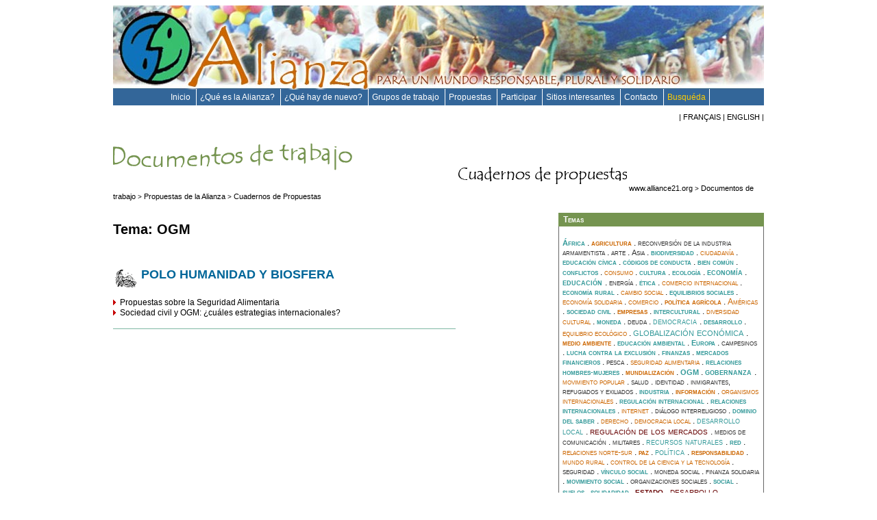

--- FILE ---
content_type: text/html; charset=utf-8
request_url: https://www.alliance21.org/2003/cp115_es.html
body_size: 3732
content:
<!DOCTYPE html PUBLIC "-//W3C//DTD XHTML 1.0 Transitional//EN" "http://www.w3.org/TR/xhtml1/DTD/xhtml1-transitional.dtd">

<html xmlns="http://www.w3.org/1999/xhtml" xml:lang="es" lang="es">
<head>
<title>OGM</title>
<meta name="description" content="Sociedad civil y OGM: ¿cuáles estrategias internacionales?, Propuestas sobre la Seguridad Alimentaria" />
<meta http-equiv="content-type" content="text/html;charset=utf-8" />
<meta name="generator" content="SPIP 3.2.3 [24211]" />
<link rel="SHORTCUT ICON" href="/favicon.ico" />
<link rel="alternate" type="application/rss+xml" title="Sindicar el sitio completo" href="spip.php?page=backend" />
<meta name="keywords" content="Alianza, plural, responsable, solidario, mundo, futuro, unidad, diversidad, sociedad, geocultural, social, professional, foro, FPH, red, informal, acción, mutación, gobernanza" />
<link href="newstyle.css" rel="stylesheet" type="text/css" />
<link href="fromdb.css" rel="stylesheet" type="text/css" />
<link href="fromdb_ps.css" rel="stylesheet" type="text/css" /></head>
<body bgcolor="#FFFFFF" text="black" link="#660000" vlink="#660000" alink="#660000">
<table border="0" cellpadding="0" cellspacing="0" width="950" align="center">
  <tr valign="top">
    <td colspan="2"><div align="center">
<table width="750" border="0" cellspacing="0" cellpadding="0">
  <tr> <td> <img src="/es/images/alliance_950.jpg" alt="Image de l'Alliance" width="950" height="123" /> </td> </tr>
  <tr> <td bgcolor="#336699"> <div id="navcontainer">
<ul id="navlist">
<li><a href="index_es.html">Inicio </a></li>
<li><a href="rubrique228.html">&iquest;Qué es la Alianza? </a></li>
<li><a href="rubrique21.html">&iquest;Qué hay de nuevo? </a></li>
<li><a href="rubrique254.html">Grupos de trabajo </a></li>
<li><a href="rubrique179.html">Propuestas </a></li>
<li><a href="rubrique201.html">Participar </a></li>
<li><a href="rubrique29.html">Sitios interesantes </a></li>
<li><a href="rubrique218.html">Contacto </a></li>
<li><a href="http://www.alliance21.org/search" class="search">Busquéda </a></li>
</ul> </div> </td> </tr> </table> </div></td>
  </tr>
  <tr valign="top">
    <td colspan="2"><div align="right">
      <p class="petit">| <a href="cp115_fr.html" class="mailto">FRANÇAIS</a> |<a href="cp115_en.html" class="mailto"> ENGLISH</a> |</p>
    </div></td>
  </tr>
  <tr valign="top"> 
    <td colspan="2"> <font size="1">&nbsp;</font><div align="left"><font size="1"><img src="/es/images/titres/tit_cp_mot.gif" alt="propositions" /> <a href="http://www.alliance21.org/" class="mailto">www.alliance21.org </a>&gt; <a href="rubrique161.html" class="mailto">Documentos de trabajo </a>&gt; <a href="rubrique164.html" class="mailto"> Propuestas de la Alianza </a>&gt; <a href="rubrique179.html" class="mailto"> Cuadernos de Propuestas </a>      </font></div>
      <table width="300" border="0" align="right" cellpadding="0" cellspacing="0">
        <tr>
          <td>
             <br />
	  <table width="100%" border="0" cellpadding="0" cellspacing="0" class="dossier_docs">
              <tr>
                <th bgcolor="#759450"><span class="blanc"> Temas</span></th>
              </tr>
              <tr>
                <td>		
		
                                   
		
                                     
		
                    
		
                                
		
                       
		
                    
		
                          
		
                       
		
              
		
              
		
              
		
                    
		
                                
		
                          
		
                                
		
                 
		
              
		
              
		
                    
		
                   
		
                                        
		
                                                       
		
                    
		
                                        
		
                       
		
                      
		
                                  
		
                 
		
                             
		
                                   
		
                      
		
              
		
                                               
		
                             
		
                
		
              
		
                                                  
		
                
		
                                              
		
                
		
                                                                                                                                                                            
		
                              
		
                   
		
                          
		
                       
		
                                
		
                 
		
                                
		
                       
		
                 
		
                          
		
                 
		
                    
		
                          
		
                       
		
                          
		
                       
		
                 
		
                 
		
                    
		
              
		
                
		
                 
		
                    
		
                    
		
                          
		
                       
		
                          
		
                      
		
                                      
		
                          
		
                    
		
                    
		
                 
		
                 
		
                 
		
                 
		
                 
		
                    
		
                 
		
              
		
              
		
                 
		
              
		
                 
		
                 
		
                 
		
              
		
              
		
              
		
              
		
              
		
                       
		
                    
		
              
		
              
		
              
		
                    
		
              
		  <p>        
        <span class="tag_epaisseur_1"> <a href="cp72_es.html" 
		class="tag_taille_2" 
		title='6 art&iacute;culos'> África </a>
       </span>  .                    
        <span class="tag_epaisseur_2"> <a href="cp103_es.html" 
		class="tag_taille_4" 
		title='19 art&iacute;culos'> agricultura </a>
       </span>  .    
        <span class="tag_epaisseur_3"> <a href="cp74_es.html" 
		class="tag_taille_1" 
		title='3 art&iacute;culos'> reconversión de la industria armamentista </a>
       </span>  .    
        <span class="tag_epaisseur_1"> <a href="cp169_es.html" 
		class="tag_taille_1" 
		title='3 art&iacute;culos'> arte </a>
       </span>  .    
        <span class="tag_epaisseur_2"> <a href="cp73_es.html" 
		class="tag_taille_1" 
		title='3 art&iacute;culos'> Asia </a>
       </span>  .       
        <span class="tag_epaisseur_3"> <a href="cp113_es.html" 
		class="tag_taille_2" 
		title='6 art&iacute;culos'> biodiversidad </a>
       </span>  .                
        <span class="tag_epaisseur_1"> <a href="cp68_es.html" 
		class="tag_taille_3" 
		title='15 art&iacute;culos'> ciudadanía </a>
       </span>  .          
        <span class="tag_epaisseur_2"> <a href="cp132_es.html" 
		class="tag_taille_2" 
		title='9 art&iacute;culos'> educación cívica </a>
       </span>  .          
        <span class="tag_epaisseur_3"> <a href="cp145_es.html" 
		class="tag_taille_2" 
		title='9 art&iacute;culos'> códigos de conducta   </a>
       </span>  .          
        <span class="tag_epaisseur_1"> <a href="cp54_es.html" 
		class="tag_taille_2" 
		title='9 art&iacute;culos'> bien común </a>
       </span>  .       
        <span class="tag_epaisseur_2"> <a href="cp122_es.html" 
		class="tag_taille_2" 
		title='6 art&iacute;culos'> conflictos </a>
       </span>  .                
        <span class="tag_epaisseur_3"> <a href="cp106_es.html" 
		class="tag_taille_3" 
		title='15 art&iacute;culos'> consumo </a>
       </span>  .       
        <span class="tag_epaisseur_1"> <a href="cp164_es.html" 
		class="tag_taille_2" 
		title='6 art&iacute;culos'> cultura </a>
       </span>  .         
        <span class="tag_epaisseur_2"> <a href="cp105_es.html" 
		class="tag_taille_2" 
		title='8 art&iacute;culos'> ecología </a>
       </span>  .                            
        <span class="tag_epaisseur_3"> <a href="cp143_es.html" 
		class="tag_taille_6" 
		title='27 art&iacute;culos'> economía</a>
       </span>  .                              
        <span class="tag_epaisseur_1"> <a href="cp77_es.html" 
		class="tag_taille_6" 
		title='29 art&iacute;culos'> educación </a>
       </span>  .      
        <span class="tag_epaisseur_2"> <a href="cp127_es.html" 
		class="tag_taille_1" 
		title='5 art&iacute;culos'> energía </a>
       </span>  .       
        <span class="tag_epaisseur_3"> <a href="cp149_es.html" 
		class="tag_taille_2" 
		title='6 art&iacute;culos'> ética  </a>
       </span>  .                
        <span class="tag_epaisseur_1"> <a href="cp119_es.html" 
		class="tag_taille_3" 
		title='15 art&iacute;culos'> comercio internacional </a>
       </span>  .       
        <span class="tag_epaisseur_2"> <a href="cp109_es.html" 
		class="tag_taille_2" 
		title='6 art&iacute;culos'> economía rural </a>
       </span>  .                
        <span class="tag_epaisseur_3"> <a href="cp141_es.html" 
		class="tag_taille_3" 
		title='15 art&iacute;culos'> cambio social </a>
       </span>  .          
        <span class="tag_epaisseur_1"> <a href="cp155_es.html" 
		class="tag_taille_2" 
		title='9 art&iacute;culos'> equilibrios sociales  </a>
       </span>  .                
        <span class="tag_epaisseur_2"> <a href="cp144_es.html" 
		class="tag_taille_3" 
		title='15 art&iacute;culos'> economía solidaria   </a>
       </span>  .             
        <span class="tag_epaisseur_3"> <a href="cp118_es.html" 
		class="tag_taille_3" 
		title='12 art&iacute;culos'> comercio </a>
       </span>  .                      
        <span class="tag_epaisseur_1"> <a href="cp110_es.html" 
		class="tag_taille_4" 
		title='21 art&iacute;culos'>política agrícola </a>
       </span>  .             
        <span class="tag_epaisseur_2"> <a href="cp84_es.html" 
		class="tag_taille_3" 
		title='12 art&iacute;culos'>Américas</a>
       </span>  .          
        <span class="tag_epaisseur_3"> <a href="cp75_es.html" 
		class="tag_taille_2" 
		title='9 art&iacute;culos'>sociedad civil </a>
       </span>  .                      
        <span class="tag_epaisseur_1"> <a href="cp67_es.html" 
		class="tag_taille_4" 
		title='21 art&iacute;culos'>empresas </a>
       </span>  .          
        <span class="tag_epaisseur_2"> <a href="cp174_es.html" 
		class="tag_taille_2" 
		title='9 art&iacute;culos'>intercultural </a>
       </span>  .             
        <span class="tag_epaisseur_3"> <a href="cp172_es.html" 
		class="tag_taille_3" 
		title='12 art&iacute;culos'>diversidad cultural </a>
       </span>  .       
        <span class="tag_epaisseur_1"> <a href="cp157_es.html" 
		class="tag_taille_2" 
		title='6 art&iacute;culos'>moneda </a>
       </span>  .    
        <span class="tag_epaisseur_2"> <a href="cp159_es.html" 
		class="tag_taille_1" 
		title='3 art&iacute;culos'>deuda </a>
       </span>  .                         
        <span class="tag_epaisseur_3"> <a href="cp52_es.html" 
		class="tag_taille_5" 
		title='24 art&iacute;culos'>democracia </a>
       </span>  .         
        <span class="tag_epaisseur_1"> <a href="cp76_es.html" 
		class="tag_taille_2" 
		title='8 art&iacute;culos'>desarrollo </a>
       </span>  .             
        <span class="tag_epaisseur_2"> <a href="cp136_es.html" 
		class="tag_taille_3" 
		title='12 art&iacute;culos'>equilibrio ecológico </a>
       </span>  .                                             
        <span class="tag_epaisseur_3"> <a href="cp79_es.html" 
		class="tag_taille_9" 
		title='44 art&iacute;culos'>globalización económica </a>
       </span>  .                      
        <span class="tag_epaisseur_1"> <a href="cp108_es.html" 
		class="tag_taille_4" 
		title='21 art&iacute;culos'>medio ambiente </a>
       </span>  .          
        <span class="tag_epaisseur_2"> <a href="cp131_es.html" 
		class="tag_taille_2" 
		title='9 art&iacute;culos'>educación ambiental </a>
       </span>  .          
        <span class="tag_epaisseur_3"> <a href="cp80_es.html" 
		class="tag_taille_2" 
		title='9 art&iacute;culos'>Europa</a>
       </span>  .    
        <span class="tag_epaisseur_1"> <a href="cp63_es.html" 
		class="tag_taille_1" 
		title='3 art&iacute;culos'>campesinos </a>
       </span>  .       
        <span class="tag_epaisseur_2"> <a href="cp165_es.html" 
		class="tag_taille_2" 
		title='6 art&iacute;culos'>lucha contra la exclusión  </a>
       </span>  .       
        <span class="tag_epaisseur_3"> <a href="cp148_es.html" 
		class="tag_taille_2" 
		title='6 art&iacute;culos'>finanzas </a>
       </span>  .       
        <span class="tag_epaisseur_1"> <a href="cp152_es.html" 
		class="tag_taille_2" 
		title='6 art&iacute;culos'>mercados financieros  </a>
       </span>  .    
        <span class="tag_epaisseur_2"> <a href="cp64_es.html" 
		class="tag_taille_1" 
		title='3 art&iacute;culos'>pesca </a>
       </span>  .             
        <span class="tag_epaisseur_3"> <a href="cp120_es.html" 
		class="tag_taille_3" 
		title='12 art&iacute;culos'>seguridad alimentaria </a>
       </span>  .       
        <span class="tag_epaisseur_1"> <a href="cp154_es.html" 
		class="tag_taille_2" 
		title='6 art&iacute;culos'>relaciones hombres-mujeres   </a>
       </span>  .                      
        <span class="tag_epaisseur_2"> <a href="cp70_es.html" 
		class="tag_taille_4" 
		title='21 art&iacute;culos'>mundialización </a>
       </span>  .       
        <span class="tag_epaisseur_3"> <a href="cp115_es.html" 
		class="tag_taille_2" 
		title='6 art&iacute;culos'>OGM </a>
       </span>  .                              
        <span class="tag_epaisseur_1"> <a href="cp81_es.html" 
		class="tag_taille_6" 
		title='29 art&iacute;culos'>gobernanza </a>
       </span>  .            
        <span class="tag_epaisseur_2"> <a href="cp90_es.html" 
		class="tag_taille_3" 
		title='11 art&iacute;culos'>movimiento popular </a>
       </span>  .    
        <span class="tag_epaisseur_3"> <a href="cp166_es.html" 
		class="tag_taille_1" 
		title='3 art&iacute;culos'>salud </a>
       </span>  .    
        <span class="tag_epaisseur_1"> <a href="cp170_es.html" 
		class="tag_taille_1" 
		title='3 art&iacute;culos'>identidad </a>
       </span>  .    
        <span class="tag_epaisseur_2"> <a href="cp91_es.html" 
		class="tag_taille_1" 
		title='3 art&iacute;culos'>inmigrantes, refugiados y exiliados </a>
       </span>  .       
        <span class="tag_epaisseur_3"> <a href="cp128_es.html" 
		class="tag_taille_2" 
		title='6 art&iacute;culos'>industria </a>
       </span>  .                      
        <span class="tag_epaisseur_1"> <a href="cp56_es.html" 
		class="tag_taille_4" 
		title='21 art&iacute;culos'>información </a>
       </span>  .                
        <span class="tag_epaisseur_2"> <a href="cp59_es.html" 
		class="tag_taille_3" 
		title='15 art&iacute;culos'>organismos internacionales </a>
       </span>  .          
        <span class="tag_epaisseur_3"> <a href="cp116_es.html" 
		class="tag_taille_2" 
		title='9 art&iacute;culos'>regulación internacional </a>
       </span>  .          
        <span class="tag_epaisseur_1"> <a href="cp58_es.html" 
		class="tag_taille_2" 
		title='9 art&iacute;culos'>relaciones internacionales </a>
       </span>  .             
        <span class="tag_epaisseur_2"> <a href="cp57_es.html" 
		class="tag_taille_3" 
		title='12 art&iacute;culos'>internet </a>
       </span>  .    
        <span class="tag_epaisseur_3"> <a href="cp175_es.html" 
		class="tag_taille_1" 
		title='3 art&iacute;culos'>diálogo interreligioso  </a>
       </span>  .          
        <span class="tag_epaisseur_1"> <a href="cp178_es.html" 
		class="tag_taille_2" 
		title='9 art&iacute;culos'>dominio del saber  </a>
       </span>  .             
        <span class="tag_epaisseur_2"> <a href="cp111_es.html" 
		class="tag_taille_3" 
		title='12 art&iacute;culos'>derecho </a>
       </span>  .            
        <span class="tag_epaisseur_3"> <a href="cp85_es.html" 
		class="tag_taille_3" 
		title='11 art&iacute;culos'>democracia local </a>
       </span>  .                        
        <span class="tag_epaisseur_1"> <a href="cp86_es.html" 
		class="tag_taille_5" 
		title='23 art&iacute;culos'>desarrollo local </a>
       </span>  .                                     
        <span class="tag_epaisseur_2"> <a href="cp92_es.html" 
		class="tag_taille_7" 
		title='36 art&iacute;culos'>regulación de los mercados </a>
       </span>  .    
        <span class="tag_epaisseur_3"> <a href="cp177_es.html" 
		class="tag_taille_1" 
		title='3 art&iacute;culos'>medios de comunicación  </a>
       </span>  .    
        <span class="tag_epaisseur_1"> <a href="cp62_es.html" 
		class="tag_taille_1" 
		title='3 art&iacute;culos'>militares </a>
       </span>  .                           
        <span class="tag_epaisseur_2"> <a href="cp53_es.html" 
		class="tag_taille_5" 
		title='26 art&iacute;culos'>recursos naturales </a>
       </span>  .       
        <span class="tag_epaisseur_3"> <a href="cp87_es.html" 
		class="tag_taille_2" 
		title='6 art&iacute;culos'>red </a>
       </span>  .                
        <span class="tag_epaisseur_1"> <a href="cp117_es.html" 
		class="tag_taille_3" 
		title='15 art&iacute;culos'>relaciones norte-sur </a>
       </span>  .                   
        <span class="tag_epaisseur_2"> <a href="cp88_es.html" 
		class="tag_taille_4" 
		title='18 art&iacute;culos'>paz </a>
       </span>  .                         
        <span class="tag_epaisseur_3"> <a href="cp89_es.html" 
		class="tag_taille_5" 
		title='24 art&iacute;culos'>política </a>
       </span>  .                   
        <span class="tag_epaisseur_1"> <a href="cp93_es.html" 
		class="tag_taille_4" 
		title='18 art&iacute;culos'>responsabilidad </a>
       </span>  .             
        <span class="tag_epaisseur_2"> <a href="cp107_es.html" 
		class="tag_taille_3" 
		title='12 art&iacute;culos'>mundo rural </a>
       </span>  .                
        <span class="tag_epaisseur_3"> <a href="cp114_es.html" 
		class="tag_taille_3" 
		title='15 art&iacute;culos'>control de la ciencia y la tecnología </a>
       </span>  .      
        <span class="tag_epaisseur_1"> <a href="cp94_es.html" 
		class="tag_taille_1" 
		title='5 art&iacute;culos'>seguridad </a>
       </span>  .       
        <span class="tag_epaisseur_2"> <a href="cp160_es.html" 
		class="tag_taille_2" 
		title='6 art&iacute;culos'>vínculo social </a>
       </span>  .    
        <span class="tag_epaisseur_3"> <a href="cp158_es.html" 
		class="tag_taille_1" 
		title='3 art&iacute;culos'>moneda social </a>
       </span>  .    
        <span class="tag_epaisseur_1"> <a href="cp162_es.html" 
		class="tag_taille_1" 
		title='3 art&iacute;culos'>finanza solidaria </a>
       </span>  .       
        <span class="tag_epaisseur_2"> <a href="cp150_es.html" 
		class="tag_taille_2" 
		title='6 art&iacute;culos'>movimiento social </a>
       </span>  .    
        <span class="tag_epaisseur_3"> <a href="cp95_es.html" 
		class="tag_taille_1" 
		title='3 art&iacute;culos'>organizaciones sociales </a>
       </span>  .       
        <span class="tag_epaisseur_1"> <a href="cp163_es.html" 
		class="tag_taille_2" 
		title='6 art&iacute;culos'>social </a>
       </span>  .          
        <span class="tag_epaisseur_2"> <a href="cp123_es.html" 
		class="tag_taille_2" 
		title='9 art&iacute;culos'>suelos  </a>
       </span>  .          
        <span class="tag_epaisseur_3"> <a href="cp146_es.html" 
		class="tag_taille_2" 
		title='9 art&iacute;culos'>solidaridad  </a>
       </span>  .                                        
        <span class="tag_epaisseur_1"> <a href="cp96_es.html" 
		class="tag_taille_8" 
		title='39 art&iacute;culos'>estado </a>
       </span>  .                                    
        <span class="tag_epaisseur_2"> <a href="cp98_es.html" 
		class="tag_taille_7" 
		title='35 art&iacute;culos'>desarrollo sustentable </a>
       </span>  .       
        <span class="tag_epaisseur_3"> <a href="cp121_es.html" 
		class="tag_taille_2" 
		title='6 art&iacute;culos'>técnicas y desarrollo viable </a>
       </span>  .    
        <span class="tag_epaisseur_1"> <a href="cp168_es.html" 
		class="tag_taille_1" 
		title='3 art&iacute;culos'>turismo </a>
       </span>  .    
        <span class="tag_epaisseur_2"> <a href="cp167_es.html" 
		class="tag_taille_1" 
		title='3 art&iacute;culos'>sindicatos </a>
       </span>  .    
        <span class="tag_epaisseur_3"> <a href="cp180_es.html" 
		class="tag_taille_1" 
		title='3 art&iacute;culos'>universidad </a>
       </span>  .                
        <span class="tag_epaisseur_1"> <a href="cp139_es.html" 
		class="tag_taille_3" 
		title='15 art&iacute;culos'>valores y representaciones </a>
       </span>  .      
        <span class="tag_epaisseur_2"> <a href="cp97_es.html" 
		class="tag_taille_1" 
		title='5 art&iacute;culos'>ciudad viable </a>
       </span>  .      
        <span class="tag_epaisseur_3"> <a href="cp100_es.html" 
		class="tag_taille_1" 
		title='5 art&iacute;culos'>violencia </a>
       </span>  .    
        <span class="tag_epaisseur_1"> <a href="cp125_es.html" 
		class="tag_taille_1" 
		title='3 art&iacute;culos'>agua</a>
       </span>  .          
        <span class="tag_epaisseur_2"> <a href="cp66_es.html" 
		class="tag_taille_2" 
		title='9 art&iacute;culos'>mujeres </a>
       </span>  .            
        <span class="tag_epaisseur_3"> <a href="cp142_es.html" 
		class="tag_taille_3" 
		title='11 art&iacute;culos'>trabajo </a>
       </span>  .             
        <span class="tag_epaisseur_1"> <a href="cp60_es.html" 
		class="tag_taille_3" 
		title='12 art&iacute;culos'>regulación mundial </a>
       </span>  .                                                                                                                                                                  
        <span class="tag_epaisseur_2"> <a href="cp102_es.html" 
		class="tag_taille_30" 
		title='161 art&iacute;culos'>mundo </a>
       </span>  .    
        <span class="tag_epaisseur_3"> <a href="cp176_es.html" 
		class="tag_taille_1" 
		title='3 art&iacute;culos'>jóvenes  </a>
       </span>   </p>  
</td>
              </tr>
            </table>
          </td>
        </tr>
      </table><br />    
      <h1>
        Tema: OGM </h1>
		
     <br />
      <p>
        <!-- -->
          <!-- -->
      </p>
      <p>
        <!-- -->
      <img src="/images/cp/hb.gif" width="38" height="30" align="middle" alt="humnanindad y biosfera" />        <a href="rubrique182.html" class="titre"> POLO HUMANIDAD Y BIOSFERA </a></p>
      <p>
        <!-- -->
        <img src="/images/tri.gif" alt="Go !" width="10" height="12" border="0" /><a href="article494.html" class="discret">Propuestas sobre la Seguridad Alimentaria</a><br />
        <!-- -->
        <img src="/images/tri.gif" alt="Go !" width="10" height="12" border="0" /><a href="article482.html" class="discret">Sociedad civil y OGM: ¿cuáles estrategias internacionales?</a><br />
        <!-- -->
      </p>
      <p><img src="/2003/NAVPICS/trait_hor_vert.gif" width="500" height="10" alt="trait" />
          <!-- -->
          <!--</B_HB> -->
      </p>
      <p>
        <!-- -->
          <!--</B_SES> -->
      </p>
      <p>
        <!-- -->
          <!--</B_VEC> -->
      </p>      </td>
  </tr>
  <tr> 
    <td colspan="2" valign="top"><div align="center"> <br />
<img src="/es/images/decors/bas.gif" border="0" alt="1999-2009 Alianza para un mundo responsable plural y solidario" usemap="#pied" />
<map name="pied" id="pied"> 
<area shape="rect" coords="915,8,943,28" href="rss.xml" alt="RSS" />
<area shape="rect" coords="467,12,609,26" href="article1330.html" alt="Informaciones legales" />
<area shape="rect" coords="616,7,908,26" href="article3330.html" alt="Mantenerse al tanto de las novedades del sitio" /></map></div></td>
  </tr></table>
<p>&nbsp;</p>
</body>
</html>

